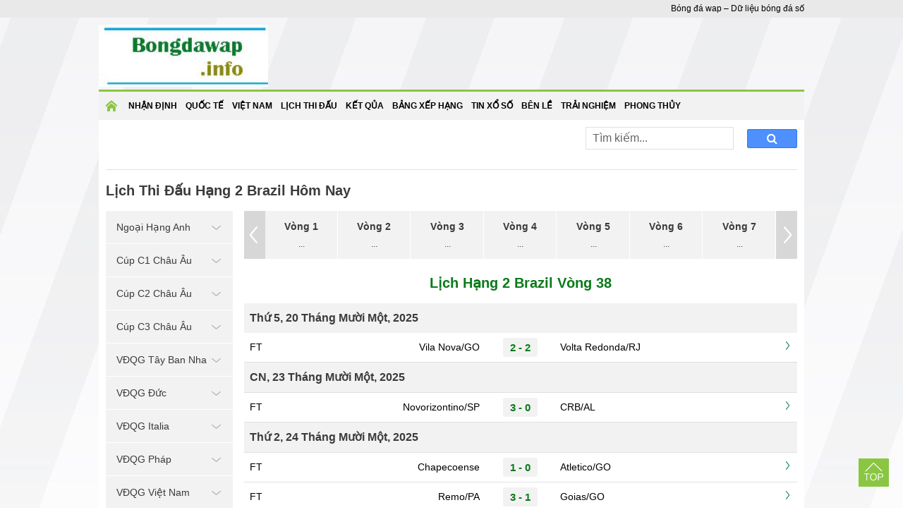

--- FILE ---
content_type: text/html; charset=UTF-8
request_url: https://bongdawap.info/lich-thi-dau-bong-da/hang-2-brazil/
body_size: 7015
content:
<!doctype html>
<html lang="vi">
<head>
	<meta charset="UTF-8">
	<meta name="viewport" content="width=device-width, initial-scale=1">
		<link rel="shortcut icon" href="https://bongdawap.info/wp-content/uploads/2020/05/icon_miss.png" type="image/x-icon"/>
	<meta name="msapplication-TileImage" content="https://bongdawap.info/wp-content/uploads/2020/05/icon_miss.png" />
	<link rel="profile" href="https://gmpg.org/xfn/11">

	<link type="text/css" rel="stylesheet" href="https://bongdawap.info/wp-content/themes/bongdaxoso/css/styles.min.css">
	<link type="text/css" rel="stylesheet" href="https://bongdawap.info/wp-content/themes/bongdaxoso/css/custom.css">
	<link type="text/css" rel="stylesheet" href="https://bongdawap.info/wp-content/themes/bongdaxoso/css/jquery-ui-1.11.0.min.css">
	<link type="text/css" rel="stylesheet" href="https://bongdawap.info/wp-content/themes/bongdaxoso/css/font-awesome.min.css">
	<script src="https://bongdawap.info/wp-content/themes/bongdaxoso/js/jquery-1.11.1.min.js" type="text/javascript"></script> 
	<script src="https://bongdawap.info/wp-content/themes/bongdaxoso/js/jquery.easing.1.3.js" type="text/javascript"></script> 
	<script src="https://bongdawap.info/wp-content/themes/bongdaxoso/js/jquery.mousewheel.js" type="text/javascript"></script> 
	<script src="https://bongdawap.info/wp-content/themes/bongdaxoso/js/jquery.contentcarousel.js" type="text/javascript"></script> 
	<script src="https://bongdawap.info/wp-content/themes/bongdaxoso/js/jquery-ui-1.11.0.min.js" type="text/javascript"></script> 
	<script src="https://bongdawap.info/wp-content/themes/bongdaxoso/js/jquery-3.3.1.min.js" type="text/javascript"></script> 
	<script src="https://bongdawap.info/wp-content/themes/bongdaxoso/js/jquery-ui.min.js" type="text/javascript"></script> 
	<script src="https://bongdawap.info/wp-content/themes/bongdaxoso/js/allfooter.min.js" type="text/javascript"></script> 
		<!-- SEO -->
	<title>Lịch bóng đá Hạng 2 Brazil hôm nay - Serie B chính xác nhất</title>
	<meta name="description" content="Theo dõi lịch bóng đá Hạng 2 Brazil – Serie B: Lịch đấu theo thời gian thực, chia theo bảng và kèm lịch truyền hình trực tiếp."/>
	<meta name="robots" content="index, follow"/>
	<link rel="canonical" href="https://bongdawap.info/lich-thi-dau-bong-da/hang-2-brazil/" />
	<meta property="og:locale" content="vi_VN" />
	<meta property="og:type" content="article" />
	<meta property="og:title" content="Lịch bóng đá Hạng 2 Brazil hôm nay - Serie B chính xác nhất" />
	<meta property="og:description" content="Theo dõi lịch bóng đá Hạng 2 Brazil – Serie B: Lịch đấu theo thời gian thực, chia theo bảng và kèm lịch truyền hình trực tiếp." />
	<meta property="og:url" content="https://bongdawap.info/lich-thi-dau-bong-da/hang-2-brazil/" />
	<meta property="og:site_name" content="BongdaWap.INFO" />
	<meta name="keywords" content="lịch thi đấu hang 2 brazil, lịch thi đấu bóng đá Hạng 2 Brazil, lịch thi đấu bóng đá brazil" />
	<meta name="news_keywords" content="lịch thi đấu hang 2 brazil, lịch thi đấu bóng đá Hạng 2 Brazil, lịch thi đấu bóng đá brazil" />
	<link rel="icon" href="https://bongdawap.info/wp-content/uploads/2020/05/icon_miss.png" sizes="32x32" />
<link rel="icon" href="https://bongdawap.info/wp-content/uploads/2020/05/icon_miss.png" sizes="192x192" />
<link rel="apple-touch-icon" href="https://bongdawap.info/wp-content/uploads/2020/05/icon_miss.png" />
	<!-- / SEO. -->
			<link rel="amphtml" href="https://bongdawap.info/lich-thi-dau-bong-da/hang-2-brazil/amp/">
	<!-- Global site tag (gtag.js) - Google Analytics -->
	<script async src="https://www.googletagmanager.com/gtag/js?id=UA-168546557-1"></script>
	<script>
	  window.dataLayer = window.dataLayer || [];
	  function gtag(){dataLayer.push(arguments);}
	  gtag('js', new Date());

	  gtag('config', 'UA-168546557-1');
	</script>
</head>

<body class="page-template page-template-livescore page-template-lichthidau page-template-livescorelichthidau-php page page-id-27 wp-custom-logo">
	<div class="topheadmenu">
		<div class="topheadmenu_content">
			<div class="topheadmenu_menu">
							</div>
			<div class="topheadmenu_text"><span>Bóng đá wap &#8211; Dữ liệu bóng đá số</span></div>
		</div>
	</div>
	<div class="conten">
		<div class="hearder">
			<div class="logo">
				<a href="https://bongdawap.info/" class="custom-logo-link" rel="home"><img width="273" height="100" src="https://bongdawap.info/wp-content/uploads/2020/06/cropped-logo.jpg" class="custom-logo" alt="Bóng đá wap" decoding="async" /></a>			</div>
		</div>
	</div>
	<div class="conten">
		<div class="menutop_wrapper">
		<div class="show_menu" onclick="myFunction(this)">
			<div class="bar1"></div>
			<div class="bar2"></div>
			<div class="bar3"></div>
		</div>
		<div class="menutop" id="menutoppannel">
			<div class="menu-menu-1-container"><ul id="primary-menu" class="nav"><li id="menu-item-160" class="menu-item menu-item-type-custom menu-item-object-custom menu-item-home menu-item-160"><a href="https://bongdawap.info/">Trang chủ</a></li>
<li id="menu-item-191" class="menu-item menu-item-type-taxonomy menu-item-object-category menu-item-191"><a href="https://bongdawap.info/nhan-dinh-bong-da/">Nhận định</a></li>
<li id="menu-item-470" class="menu-item menu-item-type-taxonomy menu-item-object-category menu-item-470"><a href="https://bongdawap.info/bong-da-quoc-te/">Quốc Tế</a></li>
<li id="menu-item-190" class="menu-item menu-item-type-taxonomy menu-item-object-category menu-item-190"><a href="https://bongdawap.info/bong-da-viet-nam/">Việt Nam</a></li>
<li id="menu-item-53" class="menu-item menu-item-type-post_type menu-item-object-page current-menu-item page_item page-item-27 current_page_item menu-item-53"><a href="https://bongdawap.info/lich-thi-dau-bong-da/" aria-current="page">Lịch thi đấu</a></li>
<li id="menu-item-52" class="menu-item menu-item-type-post_type menu-item-object-page menu-item-52"><a href="https://bongdawap.info/ket-qua-bong-da/">Kết Qủa</a></li>
<li id="menu-item-51" class="menu-item menu-item-type-post_type menu-item-object-page menu-item-51"><a href="https://bongdawap.info/bang-xep-hang/">Bảng xếp hạng</a></li>
<li id="menu-item-1563" class="menu-item menu-item-type-taxonomy menu-item-object-category menu-item-1563"><a href="https://bongdawap.info/tin-xo-so/">Tin xổ số</a></li>
<li id="menu-item-1597" class="menu-item menu-item-type-taxonomy menu-item-object-category menu-item-1597"><a href="https://bongdawap.info/thong-tin-ben-le/">Bên Lề</a></li>
<li id="menu-item-1598" class="menu-item menu-item-type-taxonomy menu-item-object-category menu-item-1598"><a href="https://bongdawap.info/trai-nghiem/">Trải nghiệm</a></li>
<li id="menu-item-6349" class="menu-item menu-item-type-taxonomy menu-item-object-category menu-item-6349"><a href="https://bongdawap.info/phong-thuy/">Phong Thủy</a></li>
</ul></div>		</div>
		</div>
		<main class="main">
			<div class="clear5px" style="height: 5px;"></div>
			<div class="content_container">
				<div class="crumbs_rows">
					<div class="crumbs_left">
											</div>
					<div class="dh_right">
						<div class="box_search">
							<form id="search_box" action="https://bongdawap.info" method="get" class="top-search">
								<input type="text" placeholder="Tìm kiếm..." name="s" type="text">
								<button class="search-button" type="submit"><i class="fa fa-search" aria-hidden="true"></i></button>
							</form>
						</div>
					</div>
				</div>
				<div class="tab_rows">
									</div>
				<div class="page_header">
					<h1 class="title_header fixleft">Lịch Thi Đấu Hạng 2 Brazil Hôm Nay</h1>
				</div>
				<div class="ct_noidung">
					<div class="aside180">
	<div class="widget">
		<div class="text_title_cat head_left">Giải Đấu Yêu Thích <img class="icondown" src="https://bongdawap.info/wp-content/themes/bongdaxoso/images/icon_mt.png" alt="icondown" width="9" height="9"/></div>
		<ul class="accordion-menu">
					<li class="item_li1 ">
				<a href="javacript:void(0);" class="dropdownlink fixnav">
					Ngoại Hạng Anh					<img class="icondown" src="https://bongdawap.info/wp-content/themes/bongdaxoso/images/arrdown.png"/>
				</a>
				<ul class="submenuItems fixbg" style="display:none">
					<li><a href="https://bongdawap.info/lich-thi-dau-bong-da/ngoai-hang-anh/" title="Lịch thi đấu Ngoại Hạng Anh"><span class="dot-circle"></span>Lịch thi đấu</a></li>
					<li><a href="https://bongdawap.info/ket-qua-bong-da/ngoai-hang-anh/" title="Kết quả Ngoại Hạng Anh"><span class="dot-circle"></span>Kết quả</a></li>
					<li><a href="https://bongdawap.info/keo-bong-da-ngoai-hang-anh/" title="Kèo giải Ngoại Hạng Anh"><span class="dot-circle"></span>Tỉ lệ kèo</a></li>
					<li><a href="https://bongdawap.info/bang-xep-hang/ngoai-hang-anh/" title="Bảng xếp hạng Ngoại Hạng Anh"><span class="dot-circle"></span>Bảng xếp hạng</a></li>
				</ul>
			</li>
					<li class="item_li1 ">
				<a href="javacript:void(0);" class="dropdownlink fixnav">
					Cúp C1 Châu Âu					<img class="icondown" src="https://bongdawap.info/wp-content/themes/bongdaxoso/images/arrdown.png"/>
				</a>
				<ul class="submenuItems fixbg" style="display:none">
					<li><a href="https://bongdawap.info/lich-thi-dau-bong-da/cup-c1-chau-au/" title="Lịch thi đấu Cúp C1 Châu Âu"><span class="dot-circle"></span>Lịch thi đấu</a></li>
					<li><a href="https://bongdawap.info/ket-qua-bong-da/cup-c1-chau-au/" title="Kết quả Cúp C1 Châu Âu"><span class="dot-circle"></span>Kết quả</a></li>
					<li><a href="https://bongdawap.info/keo-bong-da-cup-c1-chau-au/" title="Kèo giải Cúp C1 Châu Âu"><span class="dot-circle"></span>Tỉ lệ kèo</a></li>
					<li><a href="https://bongdawap.info/bang-xep-hang/cup-c1-chau-au/" title="Bảng xếp hạng Cúp C1 Châu Âu"><span class="dot-circle"></span>Bảng xếp hạng</a></li>
				</ul>
			</li>
					<li class="item_li1 ">
				<a href="javacript:void(0);" class="dropdownlink fixnav">
					Cúp C2 Châu Âu					<img class="icondown" src="https://bongdawap.info/wp-content/themes/bongdaxoso/images/arrdown.png"/>
				</a>
				<ul class="submenuItems fixbg" style="display:none">
					<li><a href="https://bongdawap.info/lich-thi-dau-bong-da/cup-c2-chau-au/" title="Lịch thi đấu Cúp C2 Châu Âu"><span class="dot-circle"></span>Lịch thi đấu</a></li>
					<li><a href="https://bongdawap.info/ket-qua-bong-da/cup-c2-chau-au/" title="Kết quả Cúp C2 Châu Âu"><span class="dot-circle"></span>Kết quả</a></li>
					<li><a href="https://bongdawap.info/keo-bong-da-cup-c2-chau-au/" title="Kèo giải Cúp C2 Châu Âu"><span class="dot-circle"></span>Tỉ lệ kèo</a></li>
					<li><a href="https://bongdawap.info/bang-xep-hang/cup-c2-chau-au/" title="Bảng xếp hạng Cúp C2 Châu Âu"><span class="dot-circle"></span>Bảng xếp hạng</a></li>
				</ul>
			</li>
					<li class="item_li1 ">
				<a href="javacript:void(0);" class="dropdownlink fixnav">
					Cúp C3 Châu Âu					<img class="icondown" src="https://bongdawap.info/wp-content/themes/bongdaxoso/images/arrdown.png"/>
				</a>
				<ul class="submenuItems fixbg" style="display:none">
					<li><a href="https://bongdawap.info/lich-thi-dau-bong-da/cup-c3-chau-au/" title="Lịch thi đấu Cúp C3 Châu Âu"><span class="dot-circle"></span>Lịch thi đấu</a></li>
					<li><a href="https://bongdawap.info/ket-qua-bong-da/cup-c3-chau-au/" title="Kết quả Cúp C3 Châu Âu"><span class="dot-circle"></span>Kết quả</a></li>
					<li><a href="https://bongdawap.info/keo-bong-da-cup-c3-chau-au/" title="Kèo giải Cúp C3 Châu Âu"><span class="dot-circle"></span>Tỉ lệ kèo</a></li>
					<li><a href="https://bongdawap.info/bang-xep-hang/cup-c3-chau-au/" title="Bảng xếp hạng Cúp C3 Châu Âu"><span class="dot-circle"></span>Bảng xếp hạng</a></li>
				</ul>
			</li>
					<li class="item_li1 ">
				<a href="javacript:void(0);" class="dropdownlink fixnav">
					VĐQG Tây Ban Nha					<img class="icondown" src="https://bongdawap.info/wp-content/themes/bongdaxoso/images/arrdown.png"/>
				</a>
				<ul class="submenuItems fixbg" style="display:none">
					<li><a href="https://bongdawap.info/lich-thi-dau-bong-da/vdqg-tay-ban-nha/" title="Lịch thi đấu VĐQG Tây Ban Nha"><span class="dot-circle"></span>Lịch thi đấu</a></li>
					<li><a href="https://bongdawap.info/ket-qua-bong-da/vdqg-tay-ban-nha/" title="Kết quả VĐQG Tây Ban Nha"><span class="dot-circle"></span>Kết quả</a></li>
					<li><a href="https://bongdawap.info/keo-bong-da-vdqg-tay-ban-nha/" title="Kèo giải VĐQG Tây Ban Nha"><span class="dot-circle"></span>Tỉ lệ kèo</a></li>
					<li><a href="https://bongdawap.info/bang-xep-hang/vdqg-tay-ban-nha/" title="Bảng xếp hạng VĐQG Tây Ban Nha"><span class="dot-circle"></span>Bảng xếp hạng</a></li>
				</ul>
			</li>
					<li class="item_li1 ">
				<a href="javacript:void(0);" class="dropdownlink fixnav">
					VĐQG Đức					<img class="icondown" src="https://bongdawap.info/wp-content/themes/bongdaxoso/images/arrdown.png"/>
				</a>
				<ul class="submenuItems fixbg" style="display:none">
					<li><a href="https://bongdawap.info/lich-thi-dau-bong-da/vdqg-duc/" title="Lịch thi đấu VĐQG Đức"><span class="dot-circle"></span>Lịch thi đấu</a></li>
					<li><a href="https://bongdawap.info/ket-qua-bong-da/vdqg-duc/" title="Kết quả VĐQG Đức"><span class="dot-circle"></span>Kết quả</a></li>
					<li><a href="https://bongdawap.info/keo-bong-da-vdqg-duc/" title="Kèo giải VĐQG Đức"><span class="dot-circle"></span>Tỉ lệ kèo</a></li>
					<li><a href="https://bongdawap.info/bang-xep-hang/vdqg-duc/" title="Bảng xếp hạng VĐQG Đức"><span class="dot-circle"></span>Bảng xếp hạng</a></li>
				</ul>
			</li>
					<li class="item_li1 ">
				<a href="javacript:void(0);" class="dropdownlink fixnav">
					VĐQG Italia					<img class="icondown" src="https://bongdawap.info/wp-content/themes/bongdaxoso/images/arrdown.png"/>
				</a>
				<ul class="submenuItems fixbg" style="display:none">
					<li><a href="https://bongdawap.info/lich-thi-dau-bong-da/vdqg-italia/" title="Lịch thi đấu VĐQG Italia"><span class="dot-circle"></span>Lịch thi đấu</a></li>
					<li><a href="https://bongdawap.info/ket-qua-bong-da/vdqg-italia/" title="Kết quả VĐQG Italia"><span class="dot-circle"></span>Kết quả</a></li>
					<li><a href="https://bongdawap.info/keo-bong-da-vdqg-italia/" title="Kèo giải VĐQG Italia"><span class="dot-circle"></span>Tỉ lệ kèo</a></li>
					<li><a href="https://bongdawap.info/bang-xep-hang/vdqg-italia/" title="Bảng xếp hạng VĐQG Italia"><span class="dot-circle"></span>Bảng xếp hạng</a></li>
				</ul>
			</li>
					<li class="item_li1 ">
				<a href="javacript:void(0);" class="dropdownlink fixnav">
					VĐQG Pháp					<img class="icondown" src="https://bongdawap.info/wp-content/themes/bongdaxoso/images/arrdown.png"/>
				</a>
				<ul class="submenuItems fixbg" style="display:none">
					<li><a href="https://bongdawap.info/lich-thi-dau-bong-da/vdqg-phap/" title="Lịch thi đấu VĐQG Pháp"><span class="dot-circle"></span>Lịch thi đấu</a></li>
					<li><a href="https://bongdawap.info/ket-qua-bong-da/vdqg-phap/" title="Kết quả VĐQG Pháp"><span class="dot-circle"></span>Kết quả</a></li>
					<li><a href="https://bongdawap.info/keo-bong-da-vdqg-phap/" title="Kèo giải VĐQG Pháp"><span class="dot-circle"></span>Tỉ lệ kèo</a></li>
					<li><a href="https://bongdawap.info/bang-xep-hang/vdqg-phap/" title="Bảng xếp hạng VĐQG Pháp"><span class="dot-circle"></span>Bảng xếp hạng</a></li>
				</ul>
			</li>
					<li class="item_li1 ">
				<a href="javacript:void(0);" class="dropdownlink fixnav">
					VĐQG Việt Nam					<img class="icondown" src="https://bongdawap.info/wp-content/themes/bongdaxoso/images/arrdown.png"/>
				</a>
				<ul class="submenuItems fixbg" style="display:none">
					<li><a href="https://bongdawap.info/lich-thi-dau-bong-da/vdqg-viet-nam/" title="Lịch thi đấu VĐQG Việt Nam"><span class="dot-circle"></span>Lịch thi đấu</a></li>
					<li><a href="https://bongdawap.info/ket-qua-bong-da/vdqg-viet-nam/" title="Kết quả VĐQG Việt Nam"><span class="dot-circle"></span>Kết quả</a></li>
					<li><a href="https://bongdawap.info/keo-bong-da-vdqg-viet-nam/" title="Kèo giải VĐQG Việt Nam"><span class="dot-circle"></span>Tỉ lệ kèo</a></li>
					<li><a href="https://bongdawap.info/bang-xep-hang/vdqg-viet-nam/" title="Bảng xếp hạng VĐQG Việt Nam"><span class="dot-circle"></span>Bảng xếp hạng</a></li>
				</ul>
			</li>
					<li class="item_li1 ">
				<a href="javacript:void(0);" class="dropdownlink fixnav">
					World Cup 2026					<img class="icondown" src="https://bongdawap.info/wp-content/themes/bongdaxoso/images/arrdown.png"/>
				</a>
				<ul class="submenuItems fixbg" style="display:none">
					<li><a href="https://bongdawap.info/lich-thi-dau-bong-da/world-cup-2026/" title="Lịch thi đấu World Cup 2026"><span class="dot-circle"></span>Lịch thi đấu</a></li>
					<li><a href="https://bongdawap.info/ket-qua-bong-da/world-cup-2026/" title="Kết quả World Cup 2026"><span class="dot-circle"></span>Kết quả</a></li>
					<li><a href="https://bongdawap.info/keo-bong-da-world-cup-2026/" title="Kèo giải World Cup 2026"><span class="dot-circle"></span>Tỉ lệ kèo</a></li>
					<li><a href="https://bongdawap.info/bang-xep-hang/world-cup-2026/" title="Bảng xếp hạng World Cup 2026"><span class="dot-circle"></span>Bảng xếp hạng</a></li>
				</ul>
			</li>
				</ul>
	</div>
	<div class="clear5px" style="height: 5px;"></div>
	</div>
<script>
	$(document).ready(function(){
		$(".head_left").click(function(){
			$(".accordion-menu").toggleClass("active");
		});
		$(function () {
            var Accordion = function (el, multiple) {
              this.el = el || {};
              // more then one submenu open?
              this.multiple = multiple || false;

              var dropdownlink = this.el.find('.dropdownlink');
              dropdownlink.on('click', {
                  el: this.el,
                  multiple: this.multiple
                },
                this.dropdown);
            };

            Accordion.prototype.dropdown = function (e) {
              var $el = e.data.el,
                $this = $(this),
                //this is the ul.submenuItems
                $next = $this.next();

              $next.slideToggle();
              $this.parent().toggleClass('open');

              if (!e.data.multiple) {
                //show only one menu at the same time
                $el.find('.submenuItems').not($next).slideUp().parent().removeClass('open');
              }
            }

            var accordion = new Accordion($('.accordion-menu'), false);
            })
	});
</script>
					<div class="conten_c1">
												<div class="slider_content">
							<div class="owl-nav-custom">
								<span class="prev9">
									<img class="iconnext9" src="https://bongdawap.info/wp-content/themes/bongdaxoso/images/arr1.png" alt="vong truoc" />
								</span>
								<span class="next9">
									<img class="iconnext9" src="https://bongdawap.info/wp-content/themes/bongdaxoso/images/arr2.png"  alt="vong sau" />
								</span>
							</div>
							<div class="content_sl">
								<div class="owl-carousel owl-theme" id="carousel_9item">
															<div class="item_owl ">		
									<div class="item_slider ">
										<form class="vnkcx">
											<span class="number_vongdau giai"><span class="vong_text">Vòng</span> 1</span><br />
											<span class="text_vongdau">...</span>
											<input name="vnkurlx" value="1025" type="hidden">
											<input name="cpid" value="782" type="hidden">
											<input name="rcode" value="1" type="hidden">
											<input name="ron" value="1" type="hidden">
											<input name="cname_eng" value="Serie B" type="hidden">
										</form>
									</div>
								</div>
															<div class="item_owl ">		
									<div class="item_slider ">
										<form class="vnkcx">
											<span class="number_vongdau giai"><span class="vong_text">Vòng</span> 2</span><br />
											<span class="text_vongdau">...</span>
											<input name="vnkurlx" value="1025" type="hidden">
											<input name="cpid" value="782" type="hidden">
											<input name="rcode" value="2" type="hidden">
											<input name="ron" value="2" type="hidden">
											<input name="cname_eng" value="Serie B" type="hidden">
										</form>
									</div>
								</div>
															<div class="item_owl ">		
									<div class="item_slider ">
										<form class="vnkcx">
											<span class="number_vongdau giai"><span class="vong_text">Vòng</span> 3</span><br />
											<span class="text_vongdau">...</span>
											<input name="vnkurlx" value="1025" type="hidden">
											<input name="cpid" value="782" type="hidden">
											<input name="rcode" value="3" type="hidden">
											<input name="ron" value="3" type="hidden">
											<input name="cname_eng" value="Serie B" type="hidden">
										</form>
									</div>
								</div>
															<div class="item_owl ">		
									<div class="item_slider ">
										<form class="vnkcx">
											<span class="number_vongdau giai"><span class="vong_text">Vòng</span> 4</span><br />
											<span class="text_vongdau">...</span>
											<input name="vnkurlx" value="1025" type="hidden">
											<input name="cpid" value="782" type="hidden">
											<input name="rcode" value="4" type="hidden">
											<input name="ron" value="4" type="hidden">
											<input name="cname_eng" value="Serie B" type="hidden">
										</form>
									</div>
								</div>
															<div class="item_owl ">		
									<div class="item_slider ">
										<form class="vnkcx">
											<span class="number_vongdau giai"><span class="vong_text">Vòng</span> 5</span><br />
											<span class="text_vongdau">...</span>
											<input name="vnkurlx" value="1025" type="hidden">
											<input name="cpid" value="782" type="hidden">
											<input name="rcode" value="5" type="hidden">
											<input name="ron" value="5" type="hidden">
											<input name="cname_eng" value="Serie B" type="hidden">
										</form>
									</div>
								</div>
															<div class="item_owl ">		
									<div class="item_slider ">
										<form class="vnkcx">
											<span class="number_vongdau giai"><span class="vong_text">Vòng</span> 6</span><br />
											<span class="text_vongdau">...</span>
											<input name="vnkurlx" value="1025" type="hidden">
											<input name="cpid" value="782" type="hidden">
											<input name="rcode" value="6" type="hidden">
											<input name="ron" value="6" type="hidden">
											<input name="cname_eng" value="Serie B" type="hidden">
										</form>
									</div>
								</div>
															<div class="item_owl ">		
									<div class="item_slider ">
										<form class="vnkcx">
											<span class="number_vongdau giai"><span class="vong_text">Vòng</span> 7</span><br />
											<span class="text_vongdau">...</span>
											<input name="vnkurlx" value="1025" type="hidden">
											<input name="cpid" value="782" type="hidden">
											<input name="rcode" value="7" type="hidden">
											<input name="ron" value="7" type="hidden">
											<input name="cname_eng" value="Serie B" type="hidden">
										</form>
									</div>
								</div>
															<div class="item_owl ">		
									<div class="item_slider ">
										<form class="vnkcx">
											<span class="number_vongdau giai"><span class="vong_text">Vòng</span> 8</span><br />
											<span class="text_vongdau">...</span>
											<input name="vnkurlx" value="1025" type="hidden">
											<input name="cpid" value="782" type="hidden">
											<input name="rcode" value="8" type="hidden">
											<input name="ron" value="8" type="hidden">
											<input name="cname_eng" value="Serie B" type="hidden">
										</form>
									</div>
								</div>
															<div class="item_owl ">		
									<div class="item_slider ">
										<form class="vnkcx">
											<span class="number_vongdau giai"><span class="vong_text">Vòng</span> 9</span><br />
											<span class="text_vongdau">...</span>
											<input name="vnkurlx" value="1025" type="hidden">
											<input name="cpid" value="782" type="hidden">
											<input name="rcode" value="9" type="hidden">
											<input name="ron" value="9" type="hidden">
											<input name="cname_eng" value="Serie B" type="hidden">
										</form>
									</div>
								</div>
															<div class="item_owl ">		
									<div class="item_slider ">
										<form class="vnkcx">
											<span class="number_vongdau giai"><span class="vong_text">Vòng</span> 10</span><br />
											<span class="text_vongdau">...</span>
											<input name="vnkurlx" value="1025" type="hidden">
											<input name="cpid" value="782" type="hidden">
											<input name="rcode" value="10" type="hidden">
											<input name="ron" value="10" type="hidden">
											<input name="cname_eng" value="Serie B" type="hidden">
										</form>
									</div>
								</div>
															<div class="item_owl ">		
									<div class="item_slider ">
										<form class="vnkcx">
											<span class="number_vongdau giai"><span class="vong_text">Vòng</span> 11</span><br />
											<span class="text_vongdau">...</span>
											<input name="vnkurlx" value="1025" type="hidden">
											<input name="cpid" value="782" type="hidden">
											<input name="rcode" value="11" type="hidden">
											<input name="ron" value="11" type="hidden">
											<input name="cname_eng" value="Serie B" type="hidden">
										</form>
									</div>
								</div>
															<div class="item_owl ">		
									<div class="item_slider ">
										<form class="vnkcx">
											<span class="number_vongdau giai"><span class="vong_text">Vòng</span> 12</span><br />
											<span class="text_vongdau">...</span>
											<input name="vnkurlx" value="1025" type="hidden">
											<input name="cpid" value="782" type="hidden">
											<input name="rcode" value="12" type="hidden">
											<input name="ron" value="12" type="hidden">
											<input name="cname_eng" value="Serie B" type="hidden">
										</form>
									</div>
								</div>
															<div class="item_owl ">		
									<div class="item_slider ">
										<form class="vnkcx">
											<span class="number_vongdau giai"><span class="vong_text">Vòng</span> 13</span><br />
											<span class="text_vongdau">...</span>
											<input name="vnkurlx" value="1025" type="hidden">
											<input name="cpid" value="782" type="hidden">
											<input name="rcode" value="13" type="hidden">
											<input name="ron" value="13" type="hidden">
											<input name="cname_eng" value="Serie B" type="hidden">
										</form>
									</div>
								</div>
															<div class="item_owl ">		
									<div class="item_slider ">
										<form class="vnkcx">
											<span class="number_vongdau giai"><span class="vong_text">Vòng</span> 14</span><br />
											<span class="text_vongdau">...</span>
											<input name="vnkurlx" value="1025" type="hidden">
											<input name="cpid" value="782" type="hidden">
											<input name="rcode" value="14" type="hidden">
											<input name="ron" value="14" type="hidden">
											<input name="cname_eng" value="Serie B" type="hidden">
										</form>
									</div>
								</div>
															<div class="item_owl ">		
									<div class="item_slider ">
										<form class="vnkcx">
											<span class="number_vongdau giai"><span class="vong_text">Vòng</span> 15</span><br />
											<span class="text_vongdau">...</span>
											<input name="vnkurlx" value="1025" type="hidden">
											<input name="cpid" value="782" type="hidden">
											<input name="rcode" value="15" type="hidden">
											<input name="ron" value="15" type="hidden">
											<input name="cname_eng" value="Serie B" type="hidden">
										</form>
									</div>
								</div>
															<div class="item_owl ">		
									<div class="item_slider ">
										<form class="vnkcx">
											<span class="number_vongdau giai"><span class="vong_text">Vòng</span> 16</span><br />
											<span class="text_vongdau">...</span>
											<input name="vnkurlx" value="1025" type="hidden">
											<input name="cpid" value="782" type="hidden">
											<input name="rcode" value="16" type="hidden">
											<input name="ron" value="16" type="hidden">
											<input name="cname_eng" value="Serie B" type="hidden">
										</form>
									</div>
								</div>
															<div class="item_owl ">		
									<div class="item_slider ">
										<form class="vnkcx">
											<span class="number_vongdau giai"><span class="vong_text">Vòng</span> 17</span><br />
											<span class="text_vongdau">...</span>
											<input name="vnkurlx" value="1025" type="hidden">
											<input name="cpid" value="782" type="hidden">
											<input name="rcode" value="17" type="hidden">
											<input name="ron" value="17" type="hidden">
											<input name="cname_eng" value="Serie B" type="hidden">
										</form>
									</div>
								</div>
															<div class="item_owl ">		
									<div class="item_slider ">
										<form class="vnkcx">
											<span class="number_vongdau giai"><span class="vong_text">Vòng</span> 18</span><br />
											<span class="text_vongdau">...</span>
											<input name="vnkurlx" value="1025" type="hidden">
											<input name="cpid" value="782" type="hidden">
											<input name="rcode" value="18" type="hidden">
											<input name="ron" value="18" type="hidden">
											<input name="cname_eng" value="Serie B" type="hidden">
										</form>
									</div>
								</div>
															<div class="item_owl ">		
									<div class="item_slider ">
										<form class="vnkcx">
											<span class="number_vongdau giai"><span class="vong_text">Vòng</span> 19</span><br />
											<span class="text_vongdau">...</span>
											<input name="vnkurlx" value="1025" type="hidden">
											<input name="cpid" value="782" type="hidden">
											<input name="rcode" value="19" type="hidden">
											<input name="ron" value="19" type="hidden">
											<input name="cname_eng" value="Serie B" type="hidden">
										</form>
									</div>
								</div>
															<div class="item_owl ">		
									<div class="item_slider ">
										<form class="vnkcx">
											<span class="number_vongdau giai"><span class="vong_text">Vòng</span> 20</span><br />
											<span class="text_vongdau">...</span>
											<input name="vnkurlx" value="1025" type="hidden">
											<input name="cpid" value="782" type="hidden">
											<input name="rcode" value="20" type="hidden">
											<input name="ron" value="20" type="hidden">
											<input name="cname_eng" value="Serie B" type="hidden">
										</form>
									</div>
								</div>
															<div class="item_owl ">		
									<div class="item_slider ">
										<form class="vnkcx">
											<span class="number_vongdau giai"><span class="vong_text">Vòng</span> 21</span><br />
											<span class="text_vongdau">...</span>
											<input name="vnkurlx" value="1025" type="hidden">
											<input name="cpid" value="782" type="hidden">
											<input name="rcode" value="21" type="hidden">
											<input name="ron" value="21" type="hidden">
											<input name="cname_eng" value="Serie B" type="hidden">
										</form>
									</div>
								</div>
															<div class="item_owl ">		
									<div class="item_slider ">
										<form class="vnkcx">
											<span class="number_vongdau giai"><span class="vong_text">Vòng</span> 22</span><br />
											<span class="text_vongdau">...</span>
											<input name="vnkurlx" value="1025" type="hidden">
											<input name="cpid" value="782" type="hidden">
											<input name="rcode" value="22" type="hidden">
											<input name="ron" value="22" type="hidden">
											<input name="cname_eng" value="Serie B" type="hidden">
										</form>
									</div>
								</div>
															<div class="item_owl ">		
									<div class="item_slider ">
										<form class="vnkcx">
											<span class="number_vongdau giai"><span class="vong_text">Vòng</span> 23</span><br />
											<span class="text_vongdau">...</span>
											<input name="vnkurlx" value="1025" type="hidden">
											<input name="cpid" value="782" type="hidden">
											<input name="rcode" value="23" type="hidden">
											<input name="ron" value="23" type="hidden">
											<input name="cname_eng" value="Serie B" type="hidden">
										</form>
									</div>
								</div>
															<div class="item_owl ">		
									<div class="item_slider ">
										<form class="vnkcx">
											<span class="number_vongdau giai"><span class="vong_text">Vòng</span> 24</span><br />
											<span class="text_vongdau">...</span>
											<input name="vnkurlx" value="1025" type="hidden">
											<input name="cpid" value="782" type="hidden">
											<input name="rcode" value="24" type="hidden">
											<input name="ron" value="24" type="hidden">
											<input name="cname_eng" value="Serie B" type="hidden">
										</form>
									</div>
								</div>
															<div class="item_owl ">		
									<div class="item_slider ">
										<form class="vnkcx">
											<span class="number_vongdau giai"><span class="vong_text">Vòng</span> 25</span><br />
											<span class="text_vongdau">...</span>
											<input name="vnkurlx" value="1025" type="hidden">
											<input name="cpid" value="782" type="hidden">
											<input name="rcode" value="25" type="hidden">
											<input name="ron" value="25" type="hidden">
											<input name="cname_eng" value="Serie B" type="hidden">
										</form>
									</div>
								</div>
															<div class="item_owl ">		
									<div class="item_slider ">
										<form class="vnkcx">
											<span class="number_vongdau giai"><span class="vong_text">Vòng</span> 26</span><br />
											<span class="text_vongdau">...</span>
											<input name="vnkurlx" value="1025" type="hidden">
											<input name="cpid" value="782" type="hidden">
											<input name="rcode" value="26" type="hidden">
											<input name="ron" value="26" type="hidden">
											<input name="cname_eng" value="Serie B" type="hidden">
										</form>
									</div>
								</div>
															<div class="item_owl ">		
									<div class="item_slider ">
										<form class="vnkcx">
											<span class="number_vongdau giai"><span class="vong_text">Vòng</span> 27</span><br />
											<span class="text_vongdau">...</span>
											<input name="vnkurlx" value="1025" type="hidden">
											<input name="cpid" value="782" type="hidden">
											<input name="rcode" value="27" type="hidden">
											<input name="ron" value="27" type="hidden">
											<input name="cname_eng" value="Serie B" type="hidden">
										</form>
									</div>
								</div>
															<div class="item_owl ">		
									<div class="item_slider ">
										<form class="vnkcx">
											<span class="number_vongdau giai"><span class="vong_text">Vòng</span> 28</span><br />
											<span class="text_vongdau">...</span>
											<input name="vnkurlx" value="1025" type="hidden">
											<input name="cpid" value="782" type="hidden">
											<input name="rcode" value="28" type="hidden">
											<input name="ron" value="28" type="hidden">
											<input name="cname_eng" value="Serie B" type="hidden">
										</form>
									</div>
								</div>
															<div class="item_owl ">		
									<div class="item_slider ">
										<form class="vnkcx">
											<span class="number_vongdau giai"><span class="vong_text">Vòng</span> 29</span><br />
											<span class="text_vongdau">...</span>
											<input name="vnkurlx" value="1025" type="hidden">
											<input name="cpid" value="782" type="hidden">
											<input name="rcode" value="29" type="hidden">
											<input name="ron" value="29" type="hidden">
											<input name="cname_eng" value="Serie B" type="hidden">
										</form>
									</div>
								</div>
															<div class="item_owl ">		
									<div class="item_slider ">
										<form class="vnkcx">
											<span class="number_vongdau giai"><span class="vong_text">Vòng</span> 30</span><br />
											<span class="text_vongdau">...</span>
											<input name="vnkurlx" value="1025" type="hidden">
											<input name="cpid" value="782" type="hidden">
											<input name="rcode" value="30" type="hidden">
											<input name="ron" value="30" type="hidden">
											<input name="cname_eng" value="Serie B" type="hidden">
										</form>
									</div>
								</div>
															<div class="item_owl ">		
									<div class="item_slider ">
										<form class="vnkcx">
											<span class="number_vongdau giai"><span class="vong_text">Vòng</span> 31</span><br />
											<span class="text_vongdau">...</span>
											<input name="vnkurlx" value="1025" type="hidden">
											<input name="cpid" value="782" type="hidden">
											<input name="rcode" value="31" type="hidden">
											<input name="ron" value="31" type="hidden">
											<input name="cname_eng" value="Serie B" type="hidden">
										</form>
									</div>
								</div>
															<div class="item_owl ">		
									<div class="item_slider ">
										<form class="vnkcx">
											<span class="number_vongdau giai"><span class="vong_text">Vòng</span> 32</span><br />
											<span class="text_vongdau">...</span>
											<input name="vnkurlx" value="1025" type="hidden">
											<input name="cpid" value="782" type="hidden">
											<input name="rcode" value="32" type="hidden">
											<input name="ron" value="32" type="hidden">
											<input name="cname_eng" value="Serie B" type="hidden">
										</form>
									</div>
								</div>
															<div class="item_owl ">		
									<div class="item_slider ">
										<form class="vnkcx">
											<span class="number_vongdau giai"><span class="vong_text">Vòng</span> 33</span><br />
											<span class="text_vongdau">...</span>
											<input name="vnkurlx" value="1025" type="hidden">
											<input name="cpid" value="782" type="hidden">
											<input name="rcode" value="33" type="hidden">
											<input name="ron" value="33" type="hidden">
											<input name="cname_eng" value="Serie B" type="hidden">
										</form>
									</div>
								</div>
															<div class="item_owl ">		
									<div class="item_slider ">
										<form class="vnkcx">
											<span class="number_vongdau giai"><span class="vong_text">Vòng</span> 34</span><br />
											<span class="text_vongdau">...</span>
											<input name="vnkurlx" value="1025" type="hidden">
											<input name="cpid" value="782" type="hidden">
											<input name="rcode" value="34" type="hidden">
											<input name="ron" value="34" type="hidden">
											<input name="cname_eng" value="Serie B" type="hidden">
										</form>
									</div>
								</div>
															<div class="item_owl ">		
									<div class="item_slider ">
										<form class="vnkcx">
											<span class="number_vongdau giai"><span class="vong_text">Vòng</span> 35</span><br />
											<span class="text_vongdau">...</span>
											<input name="vnkurlx" value="1025" type="hidden">
											<input name="cpid" value="782" type="hidden">
											<input name="rcode" value="35" type="hidden">
											<input name="ron" value="35" type="hidden">
											<input name="cname_eng" value="Serie B" type="hidden">
										</form>
									</div>
								</div>
															<div class="item_owl ">		
									<div class="item_slider ">
										<form class="vnkcx">
											<span class="number_vongdau giai"><span class="vong_text">Vòng</span> 36</span><br />
											<span class="text_vongdau">...</span>
											<input name="vnkurlx" value="1025" type="hidden">
											<input name="cpid" value="782" type="hidden">
											<input name="rcode" value="36" type="hidden">
											<input name="ron" value="36" type="hidden">
											<input name="cname_eng" value="Serie B" type="hidden">
										</form>
									</div>
								</div>
															<div class="item_owl ">		
									<div class="item_slider ">
										<form class="vnkcx">
											<span class="number_vongdau giai"><span class="vong_text">Vòng</span> 37</span><br />
											<span class="text_vongdau">...</span>
											<input name="vnkurlx" value="1025" type="hidden">
											<input name="cpid" value="782" type="hidden">
											<input name="rcode" value="37" type="hidden">
											<input name="ron" value="37" type="hidden">
											<input name="cname_eng" value="Serie B" type="hidden">
										</form>
									</div>
								</div>
															<div class="item_owl ">		
									<div class="item_slider active">
										<form class="vnkcx">
											<span class="number_vongdau giai"><span class="vong_text">Vòng</span> 38</span><br />
											<span class="text_vongdau">...</span>
											<input name="vnkurlx" value="1025" type="hidden">
											<input name="cpid" value="782" type="hidden">
											<input name="rcode" value="38" type="hidden">
											<input name="ron" value="38" type="hidden">
											<input name="cname_eng" value="Serie B" type="hidden">
										</form>
									</div>
								</div>
															</div>
							</div>
						</div>
						<div class="loadx">
						<section class="section">
							<div class="text_title">
								<h2 class="text_title_cat" id="leagueName">Lịch Hạng 2 Brazil Vòng 38</h2>
							</div>
							<table class="table2 font14">
								<tbody>
																		<tr style="background: #f2f2f2">
										<td colspan="7"><h3 class="bd_font">Thứ 5, 20 Tháng Mười Một, 2025</h3></td>
									</tr>
																		<tr>
										<td class="w_ft">
										FT										</td>
										<td class="w_club textright"><span>Vila Nova/GO</span></td>
										
										<td class="w_ketqua"><a href="https://bongdawap.info/phong-do-truc-tiep/vila-nova-go-vs-volta-redonda-rj-2582-18225-854966/"><span class="bg_kq">2 - 2</span></a></td>
										
										<td class="w_club"><span>Volta Redonda/RJ</span></td>
										<td class="w_ft textright"><a href="https://bongdawap.info/phong-do-truc-tiep/vila-nova-go-vs-volta-redonda-rj-2582-18225-854966/"><img class="ic_more" src="https://bongdawap.info/wp-content/themes/bongdaxoso/images/mt3.jpg"/></a></td>
									</tr>
																		<tr style="background: #f2f2f2">
										<td colspan="7"><h3 class="bd_font">CN, 23 Tháng Mười Một, 2025</h3></td>
									</tr>
																		<tr>
										<td class="w_ft">
										FT										</td>
										<td class="w_club textright"><span>Novorizontino/SP</span></td>
										
										<td class="w_ketqua"><a href="https://bongdawap.info/phong-do-truc-tiep/novorizontino-sp-vs-crb-al-23895-3503-854963/"><span class="bg_kq">3 - 0</span></a></td>
										
										<td class="w_club"><span>CRB/AL</span></td>
										<td class="w_ft textright"><a href="https://bongdawap.info/phong-do-truc-tiep/novorizontino-sp-vs-crb-al-23895-3503-854963/"><img class="ic_more" src="https://bongdawap.info/wp-content/themes/bongdaxoso/images/mt3.jpg"/></a></td>
									</tr>
																		<tr style="background: #f2f2f2">
										<td colspan="7"><h3 class="bd_font">Thứ 2, 24 Tháng Mười Một, 2025</h3></td>
									</tr>
																		<tr>
										<td class="w_ft">
										FT										</td>
										<td class="w_club textright"><span>Chapecoense</span></td>
										
										<td class="w_ketqua"><a href="https://bongdawap.info/phong-do-truc-tiep/chapecoense-vs-atletico-go-7340-3506-854961/"><span class="bg_kq">1 - 0</span></a></td>
										
										<td class="w_club"><span>Atletico/GO</span></td>
										<td class="w_ft textright"><a href="https://bongdawap.info/phong-do-truc-tiep/chapecoense-vs-atletico-go-7340-3506-854961/"><img class="ic_more" src="https://bongdawap.info/wp-content/themes/bongdaxoso/images/mt3.jpg"/></a></td>
									</tr>
																		<tr>
										<td class="w_ft">
										FT										</td>
										<td class="w_club textright"><span>Remo/PA</span></td>
										
										<td class="w_ketqua"><a href="https://bongdawap.info/phong-do-truc-tiep/remo-pa-vs-goias-go-4125-GOI-854965/"><span class="bg_kq">3 - 1</span></a></td>
										
										<td class="w_club"><span>Goias/GO</span></td>
										<td class="w_ft textright"><a href="https://bongdawap.info/phong-do-truc-tiep/remo-pa-vs-goias-go-4125-GOI-854965/"><img class="ic_more" src="https://bongdawap.info/wp-content/themes/bongdaxoso/images/mt3.jpg"/></a></td>
									</tr>
																		<tr>
										<td class="w_ft">
										FT										</td>
										<td class="w_club textright"><span>Amazonas/AM</span></td>
										
										<td class="w_ketqua"><a href="https://bongdawap.info/phong-do-truc-tiep/amazonas-am-vs-coritiba-pr-33765-CTB-854957/"><span class="bg_kq">1 - 2</span></a></td>
										
										<td class="w_club"><span>Coritiba/PR</span></td>
										<td class="w_ft textright"><a href="https://bongdawap.info/phong-do-truc-tiep/amazonas-am-vs-coritiba-pr-33765-CTB-854957/"><img class="ic_more" src="https://bongdawap.info/wp-content/themes/bongdaxoso/images/mt3.jpg"/></a></td>
									</tr>
																		<tr>
										<td class="w_ft">
										FT										</td>
										<td class="w_club textright"><span>Cuiaba/MT</span></td>
										
										<td class="w_ketqua"><a href="https://bongdawap.info/phong-do-truc-tiep/cuiaba-mt-vs-criciuma-sc-21705-3499-854962/"><span class="bg_kq">1 - 0</span></a></td>
										
										<td class="w_club"><span>Criciuma/SC</span></td>
										<td class="w_ft textright"><a href="https://bongdawap.info/phong-do-truc-tiep/cuiaba-mt-vs-criciuma-sc-21705-3499-854962/"><img class="ic_more" src="https://bongdawap.info/wp-content/themes/bongdaxoso/images/mt3.jpg"/></a></td>
									</tr>
																		<tr>
										<td class="w_ft">
										FT										</td>
										<td class="w_club textright"><span>Botafogo/SP</span></td>
										
										<td class="w_ketqua"><a href="https://bongdawap.info/phong-do-truc-tiep/botafogo-sp-vs-avai-sc-18221-3515-854960/"><span class="bg_kq">0 - 0</span></a></td>
										
										<td class="w_club"><span>Avai/SC</span></td>
										<td class="w_ft textright"><a href="https://bongdawap.info/phong-do-truc-tiep/botafogo-sp-vs-avai-sc-18221-3515-854960/"><img class="ic_more" src="https://bongdawap.info/wp-content/themes/bongdaxoso/images/mt3.jpg"/></a></td>
									</tr>
																		<tr>
										<td class="w_ft">
										FT										</td>
										<td class="w_club textright"><span>Operario F./PR</span></td>
										
										<td class="w_ketqua"><a href="https://bongdawap.info/phong-do-truc-tiep/operario-f-pr-vs-ferroviaria-sp-18358-23896-854964/"><span class="bg_kq">2 - 1</span></a></td>
										
										<td class="w_club"><span>Ferroviaria/SP</span></td>
										<td class="w_ft textright"><a href="https://bongdawap.info/phong-do-truc-tiep/operario-f-pr-vs-ferroviaria-sp-18358-23896-854964/"><img class="ic_more" src="https://bongdawap.info/wp-content/themes/bongdaxoso/images/mt3.jpg"/></a></td>
									</tr>
																		<tr>
										<td class="w_ft">
										FT										</td>
										<td class="w_club textright"><span>Athletico/PR</span></td>
										
										<td class="w_ketqua"><a href="https://bongdawap.info/phong-do-truc-tiep/athletico-pr-vs-america-mg-18361-4127-854959/"><span class="bg_kq">1 - 0</span></a></td>
										
										<td class="w_club"><span>America/MG</span></td>
										<td class="w_ft textright"><a href="https://bongdawap.info/phong-do-truc-tiep/athletico-pr-vs-america-mg-18361-4127-854959/"><img class="ic_more" src="https://bongdawap.info/wp-content/themes/bongdaxoso/images/mt3.jpg"/></a></td>
									</tr>
																		<tr>
										<td class="w_ft">
										FT										</td>
										<td class="w_club textright"><span>Athletic Club/MG</span></td>
										
										<td class="w_ketqua"><a href="https://bongdawap.info/phong-do-truc-tiep/athletic-club-mg-vs-paysandu-pa-30124-PAY-854958/"><span class="bg_kq">2 - 1</span></a></td>
										
										<td class="w_club"><span>Paysandu/PA</span></td>
										<td class="w_ft textright"><a href="https://bongdawap.info/phong-do-truc-tiep/athletic-club-mg-vs-paysandu-pa-30124-PAY-854958/"><img class="ic_more" src="https://bongdawap.info/wp-content/themes/bongdaxoso/images/mt3.jpg"/></a></td>
									</tr>
																	</tbody>
							</table>
						</section>
						</div>
						<script>
							$(document).ready(function(){
								/* slideVongFn(38); */
								$(".vnkcx").click(function(e){
									var vnkurlx = $(this).find("[name='vnkurlx']").val();
									var cpid = $(this).find("[name='cpid']").val();
									var rcode = $(this).find("[name='rcode']").val();
									var ron = $(this).find("[name='ron']").val();
									var cname_eng = $(this).find("[name='cname_eng']").val();
									$.ajax({
										type:'POST',
										url:'https://bongdawap.info/ajaxvong',
										data: {
											vnkurlx: vnkurlx,
											cpid: cpid,
											rcode: rcode,
											ron: ron,
											cname_eng: cname_eng,
										},
										success:function(data) {
											$('.loadx').html(data);
										}
									})
									e.preventDefault();
								});
							});
							$('.item_slider').click(function(){
								$('.item_slider').removeClass('active');
								$(this).addClass('active');
								/* var ron = $(this).find("[name='ron']").val();
								slideVongFn(ron); */
							});
							function slideVongFn(ron) {
								var ron_owl = parseInt(ron/7);
								var pixel = "-"+Math.round(parseInt(ron_owl)*724+1965)+"px";
								$('.owl-carousel .owl-stage').css("left", pixel);
							}
						</script>
												<div class="boxlink">
	<ul class="ul_link">
			</ul>
</div>						<section class="section">
														<div class="cat-box-title">
								<h2 class="text_title_cat">Lịch Thi Đấu Bóng Đá Hạng 2 Brazil – Serie B Mới Nhất</h2>
							</div>
							<div class="cat-box-content des_page">
							<p style="text-align: justify;"><span style="font-weight: 400;">Lịch thi đấu bóng đá Hạng 2 Brazil hôm nay được cập nhật liên tục, đầy đủ và chính xác tại </span><a href="https://bongdawap.info/"><span style="font-weight: 400;">Bongdawap.info</span></a><span style="font-weight: 400;">, giúp người hâm mộ nắm bắt mọi diễn biến mới nhất tại Serie B – giải đấu danh giá nhất cấp CLB châu Âu.</span></p>

<p style="text-align: justify;"><span style="font-weight: 400;">Thông tin lịch đấu bao gồm chi tiết:</span></p>
<ul>
 	<li style="font-weight: 400;" aria-level="1"><span style="font-weight: 400;">Ngày, giờ thi đấu</span></li>
 	<li style="font-weight: 400;" aria-level="1"><span style="font-weight: 400;">Tên sân vận động, địa điểm tổ chức</span></li>
 	<li style="font-weight: 400;" aria-level="1"><span style="font-weight: 400;">Cặp đấu cụ thể, chia theo từng bảng và từng vòng đấu</span></li>
 	<li style="font-weight: 400;" aria-level="1"><span style="font-weight: 400;">Lịch thi đấu vòng bảng, lượt đi – lượt về, vòng knock-out, tứ kết, bán kết, chung kết</span></li>
 	<li style="font-weight: 400;" aria-level="1"><span style="font-weight: 400;">Thời gian khai mạc giải và vòng đấu cuối cùng</span></li>
 	<li style="font-weight: 400;" aria-level="1"><span style="font-weight: 400;">Kênh phát sóng trực tiếp từng trận đấu (K+, FPT Play, UEFA TV...)</span></li>
</ul>
<p style="text-align: justify;"><span style="font-weight: 400;">Lịch được phân loại theo từng ngày, từng bảng đấu và từng giai đoạn thi đấu, từ vòng sơ loại đến trận chung kết, giúp người xem dễ dàng theo dõi hành trình của các đội bóng lớn như Real Madrid, Manchester City, Bayern Munich, PSG, Barcelona,.....</span></p>
<p style="text-align: justify;"><span style="font-weight: 400;">Với giao diện dễ sử dụng và cập nhật 24/7, </span><a href="https://bongdawap.info/"><span style="font-weight: 400;">bongdawap.info</span></a><span style="font-weight: 400;"> mang đến trải nghiệm tra cứu lịch thi đấu Hạng 2 Brazil một cách nhanh chóng, tiện lợi và chính xác trên cả máy tính và điện thoại.</span></p>							</div>
						</section>
					</div> 
				</div>
		</div>
		<div class="chan_trang">
			<div style="clear:both" id="admStickyFooter"></div>
			<div class="menu_bootom"></div>
			<div class="menu_danhmucchinh"></div>
			<div class="ttct">
				<p>Trang bóng đá điện tử <a href="https://bongdawap.info/"><strong>Bongdawap.info</strong></a> – Chuyên trang <strong>dữ liệu bóng đá</strong> hàng đầu tại Việt Nam&nbsp;<b>&nbsp;</b></p>
				<p><a href="https://bongdawap.info/keo-bong-da-vdqg-nhat-ban/" title="Tỷ lệ kèo Nhật Bản">Kèo Nhật Bản</a>  | <a href="https://bongdawap.info/keo-bong-da-vdqg-han-quoc/" title="Tỷ lệ kèo Hàn Quốc">Kèo Hàn Quốc</a> | <a href="https://bongdawap.info/keo-bong-da-vdqg-trung-quoc/" title="Tỷ lệ kèo Trung Quốc">Kèo Trung Quốc</a> | <a href="https://bongdawap.info/keo-bong-da-vdqg-thai-lan/" title="Tỷ lệ kèo Thái Lan">Kèo Thái Lan</a> | <a href="https://bongdawap.info/bang-xep-hang/vdqg-nhat-ban/" title="Bảng xếp hạng bóng đá Nhật Bản">Bảng xếp hạng Nhật Bản</a> | <a href="https://bongdawap.info/bang-xep-hang/vdqg-han-quoc/" title="Bảng xếp hạng bóng đá Hàn Quốc">Bảng xếp hạng Hàn Quốc</a> | <a href="https://bongdawap.info/bang-xep-hang/vdqg-trung-quoc/" title="Bảng xếp hạng bóng đá Trung Quốc">BXH Trung Quốc</a> | <a href="https://bongdawap.info/bang-xep-hang/vdqg-thai-lan/" title="Bảng xếp hạng bóng đá Thái Lan">Bảng xếp hạng Thái Lan</a></p>
			</div>
		</div>
Đối tác: <a href="https://bongdawap.com/" title="Dữ liệu bóng đá trực tuyến" target="_blank">bóng đá số trực tuyến</a> | <a href="https://ketquabongda.com/" title="Xem kết quả bóng đá tại ketquabongda.com" target="_blank">kqbd</a> | <a href="https://bongda.wap.vn/ty-le-bong-da.html" title="Xem tỷ lệ kèo bóng đá trực tuyến" target="_blank">tỷ lệ kèo</a> | <a href="https://lichthidau.com/ty-le-keo-nha-cai.html" title="Tỷ lệ kèo bóng đá trực tuyến hôm nay" target="_blank">tỷ lệ bóng đá</a> | <a href="https://lichthidau.com/keo-bong-da-vdqg-tay-ban-nha-tbn.html" title="Tỷ lệ kèo bóng đá Tây Ban Nha" target="_blank">tỷ lệ bóng đá tây ban nha</a> | <a href="https://sxmb.com/quay-thu-xspy-ket-qua-xo-so-phu-yen.html" title="quay thử xổ số phú yên hôm nay" target="_blank">quay thử xổ số phú yên hôm nay</a> | <a href="https://sxmb.com/quay-thu-xskh-ket-qua-xo-so-khanh-hoa.html" title="quay thử xổ số khánh hòa hôm nay" target="_blank">quay thử xổ số khánh hòa</a> | <a href="https://xosodaiviet.mobi/du-doan-xo-so-mien-trung.html" title="dự đoán xổ số miền trung hôm nay chuẩn xác" target="_blank">dự đoán xổ số miền trung hôm nay</a> | <a href="https://xosodaiviet.mobi/xskh-xo-so-khanh-hoa.html" title="Kết quả xổ số Khánh Hòa hôm nay" target="_blank">XSKH</a> | <a href="https://ketquabongda.com/ty-le-keo-bong-da.html" title="Tỷ lệ kèo bóng đá hôm nay" target="_blank">tỷ lệ bóng đá</a> | <a href="https://ketquabongda.com/livescore.html" title="Tỷ số bóng đá trực tuyến hôm nay" target="_blank">tỷ số bóng đá trực tuyến</a> | <a href="https://bongdawap.com/" title="Wap bóng đá số - dữ liệu 66 trực tuyến" target="_blank">wap bóng đá số - dữ liệu</a> | <a href="https://bongdawap.com/ty-le-bong-da.html" title="Tỷ lệ kèo bóng đá trực tuyến" target="_blank">keo bong da</a>
	</main><!-- #main -->
</div>
<!-- #footer -->
 
<a href="javascript:void(0);" id="back_top" style="display: block;"><img src="https://bongdawap.info/wp-content/themes/bongdaxoso/images/icon_top.png" alt="icon_top" width="29" height="27"></a>
<script defer src="https://static.cloudflareinsights.com/beacon.min.js/vcd15cbe7772f49c399c6a5babf22c1241717689176015" integrity="sha512-ZpsOmlRQV6y907TI0dKBHq9Md29nnaEIPlkf84rnaERnq6zvWvPUqr2ft8M1aS28oN72PdrCzSjY4U6VaAw1EQ==" data-cf-beacon='{"version":"2024.11.0","token":"83ad1da769514c0d8af9d666523fd5e1","r":1,"server_timing":{"name":{"cfCacheStatus":true,"cfEdge":true,"cfExtPri":true,"cfL4":true,"cfOrigin":true,"cfSpeedBrain":true},"location_startswith":null}}' crossorigin="anonymous"></script>
</body>
</html>